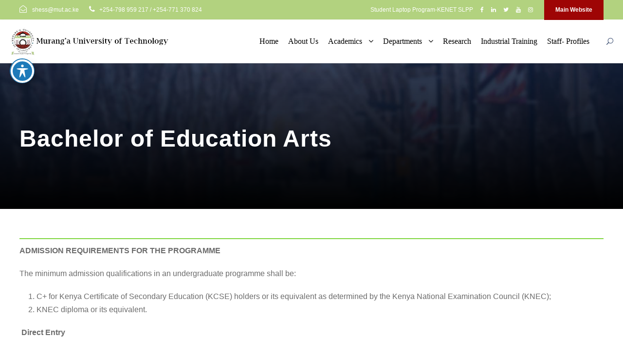

--- FILE ---
content_type: text/html; charset=UTF-8
request_url: https://sehss.mut.ac.ke/bachelor-of-education-arts/
body_size: 11957
content:
<!DOCTYPE html>
<html lang="en-US" class="no-js">
<head>
	<meta charset="UTF-8">
	<meta name="viewport" content="width=device-width, initial-scale=1">
	<link rel="profile" href="http://gmpg.org/xfn/11">
	<link rel="pingback" href="https://sehss.mut.ac.ke/xmlrpc.php">
	<title>Bachelor of Education Arts &#8211; School of Education, Humanities and Social Sciences</title>
<meta name='robots' content='max-image-preview:large' />
<link rel='dns-prefetch' href='//fonts.googleapis.com' />
<link rel="alternate" type="application/rss+xml" title="School of Education, Humanities and Social Sciences &raquo; Feed" href="https://sehss.mut.ac.ke/feed/" />
<link rel="alternate" type="application/rss+xml" title="School of Education, Humanities and Social Sciences &raquo; Comments Feed" href="https://sehss.mut.ac.ke/comments/feed/" />
<link rel="alternate" type="text/calendar" title="School of Education, Humanities and Social Sciences &raquo; iCal Feed" href="https://sehss.mut.ac.ke/events/?ical=1" />
<script type="text/javascript">
/* <![CDATA[ */
window._wpemojiSettings = {"baseUrl":"https:\/\/s.w.org\/images\/core\/emoji\/15.0.3\/72x72\/","ext":".png","svgUrl":"https:\/\/s.w.org\/images\/core\/emoji\/15.0.3\/svg\/","svgExt":".svg","source":{"concatemoji":"https:\/\/sehss.mut.ac.ke\/wp-includes\/js\/wp-emoji-release.min.js?ver=6.5.7"}};
/*! This file is auto-generated */
!function(i,n){var o,s,e;function c(e){try{var t={supportTests:e,timestamp:(new Date).valueOf()};sessionStorage.setItem(o,JSON.stringify(t))}catch(e){}}function p(e,t,n){e.clearRect(0,0,e.canvas.width,e.canvas.height),e.fillText(t,0,0);var t=new Uint32Array(e.getImageData(0,0,e.canvas.width,e.canvas.height).data),r=(e.clearRect(0,0,e.canvas.width,e.canvas.height),e.fillText(n,0,0),new Uint32Array(e.getImageData(0,0,e.canvas.width,e.canvas.height).data));return t.every(function(e,t){return e===r[t]})}function u(e,t,n){switch(t){case"flag":return n(e,"\ud83c\udff3\ufe0f\u200d\u26a7\ufe0f","\ud83c\udff3\ufe0f\u200b\u26a7\ufe0f")?!1:!n(e,"\ud83c\uddfa\ud83c\uddf3","\ud83c\uddfa\u200b\ud83c\uddf3")&&!n(e,"\ud83c\udff4\udb40\udc67\udb40\udc62\udb40\udc65\udb40\udc6e\udb40\udc67\udb40\udc7f","\ud83c\udff4\u200b\udb40\udc67\u200b\udb40\udc62\u200b\udb40\udc65\u200b\udb40\udc6e\u200b\udb40\udc67\u200b\udb40\udc7f");case"emoji":return!n(e,"\ud83d\udc26\u200d\u2b1b","\ud83d\udc26\u200b\u2b1b")}return!1}function f(e,t,n){var r="undefined"!=typeof WorkerGlobalScope&&self instanceof WorkerGlobalScope?new OffscreenCanvas(300,150):i.createElement("canvas"),a=r.getContext("2d",{willReadFrequently:!0}),o=(a.textBaseline="top",a.font="600 32px Arial",{});return e.forEach(function(e){o[e]=t(a,e,n)}),o}function t(e){var t=i.createElement("script");t.src=e,t.defer=!0,i.head.appendChild(t)}"undefined"!=typeof Promise&&(o="wpEmojiSettingsSupports",s=["flag","emoji"],n.supports={everything:!0,everythingExceptFlag:!0},e=new Promise(function(e){i.addEventListener("DOMContentLoaded",e,{once:!0})}),new Promise(function(t){var n=function(){try{var e=JSON.parse(sessionStorage.getItem(o));if("object"==typeof e&&"number"==typeof e.timestamp&&(new Date).valueOf()<e.timestamp+604800&&"object"==typeof e.supportTests)return e.supportTests}catch(e){}return null}();if(!n){if("undefined"!=typeof Worker&&"undefined"!=typeof OffscreenCanvas&&"undefined"!=typeof URL&&URL.createObjectURL&&"undefined"!=typeof Blob)try{var e="postMessage("+f.toString()+"("+[JSON.stringify(s),u.toString(),p.toString()].join(",")+"));",r=new Blob([e],{type:"text/javascript"}),a=new Worker(URL.createObjectURL(r),{name:"wpTestEmojiSupports"});return void(a.onmessage=function(e){c(n=e.data),a.terminate(),t(n)})}catch(e){}c(n=f(s,u,p))}t(n)}).then(function(e){for(var t in e)n.supports[t]=e[t],n.supports.everything=n.supports.everything&&n.supports[t],"flag"!==t&&(n.supports.everythingExceptFlag=n.supports.everythingExceptFlag&&n.supports[t]);n.supports.everythingExceptFlag=n.supports.everythingExceptFlag&&!n.supports.flag,n.DOMReady=!1,n.readyCallback=function(){n.DOMReady=!0}}).then(function(){return e}).then(function(){var e;n.supports.everything||(n.readyCallback(),(e=n.source||{}).concatemoji?t(e.concatemoji):e.wpemoji&&e.twemoji&&(t(e.twemoji),t(e.wpemoji)))}))}((window,document),window._wpemojiSettings);
/* ]]> */
</script>
<style id='wp-emoji-styles-inline-css' type='text/css'>

	img.wp-smiley, img.emoji {
		display: inline !important;
		border: none !important;
		box-shadow: none !important;
		height: 1em !important;
		width: 1em !important;
		margin: 0 0.07em !important;
		vertical-align: -0.1em !important;
		background: none !important;
		padding: 0 !important;
	}
</style>
<link rel='stylesheet' id='wp-block-library-css' href='https://sehss.mut.ac.ke/wp-includes/css/dist/block-library/style.min.css?ver=6.5.7' type='text/css' media='all' />
<style id='classic-theme-styles-inline-css' type='text/css'>
/*! This file is auto-generated */
.wp-block-button__link{color:#fff;background-color:#32373c;border-radius:9999px;box-shadow:none;text-decoration:none;padding:calc(.667em + 2px) calc(1.333em + 2px);font-size:1.125em}.wp-block-file__button{background:#32373c;color:#fff;text-decoration:none}
</style>
<style id='global-styles-inline-css' type='text/css'>
body{--wp--preset--color--black: #000000;--wp--preset--color--cyan-bluish-gray: #abb8c3;--wp--preset--color--white: #ffffff;--wp--preset--color--pale-pink: #f78da7;--wp--preset--color--vivid-red: #cf2e2e;--wp--preset--color--luminous-vivid-orange: #ff6900;--wp--preset--color--luminous-vivid-amber: #fcb900;--wp--preset--color--light-green-cyan: #7bdcb5;--wp--preset--color--vivid-green-cyan: #00d084;--wp--preset--color--pale-cyan-blue: #8ed1fc;--wp--preset--color--vivid-cyan-blue: #0693e3;--wp--preset--color--vivid-purple: #9b51e0;--wp--preset--gradient--vivid-cyan-blue-to-vivid-purple: linear-gradient(135deg,rgba(6,147,227,1) 0%,rgb(155,81,224) 100%);--wp--preset--gradient--light-green-cyan-to-vivid-green-cyan: linear-gradient(135deg,rgb(122,220,180) 0%,rgb(0,208,130) 100%);--wp--preset--gradient--luminous-vivid-amber-to-luminous-vivid-orange: linear-gradient(135deg,rgba(252,185,0,1) 0%,rgba(255,105,0,1) 100%);--wp--preset--gradient--luminous-vivid-orange-to-vivid-red: linear-gradient(135deg,rgba(255,105,0,1) 0%,rgb(207,46,46) 100%);--wp--preset--gradient--very-light-gray-to-cyan-bluish-gray: linear-gradient(135deg,rgb(238,238,238) 0%,rgb(169,184,195) 100%);--wp--preset--gradient--cool-to-warm-spectrum: linear-gradient(135deg,rgb(74,234,220) 0%,rgb(151,120,209) 20%,rgb(207,42,186) 40%,rgb(238,44,130) 60%,rgb(251,105,98) 80%,rgb(254,248,76) 100%);--wp--preset--gradient--blush-light-purple: linear-gradient(135deg,rgb(255,206,236) 0%,rgb(152,150,240) 100%);--wp--preset--gradient--blush-bordeaux: linear-gradient(135deg,rgb(254,205,165) 0%,rgb(254,45,45) 50%,rgb(107,0,62) 100%);--wp--preset--gradient--luminous-dusk: linear-gradient(135deg,rgb(255,203,112) 0%,rgb(199,81,192) 50%,rgb(65,88,208) 100%);--wp--preset--gradient--pale-ocean: linear-gradient(135deg,rgb(255,245,203) 0%,rgb(182,227,212) 50%,rgb(51,167,181) 100%);--wp--preset--gradient--electric-grass: linear-gradient(135deg,rgb(202,248,128) 0%,rgb(113,206,126) 100%);--wp--preset--gradient--midnight: linear-gradient(135deg,rgb(2,3,129) 0%,rgb(40,116,252) 100%);--wp--preset--font-size--small: 13px;--wp--preset--font-size--medium: 20px;--wp--preset--font-size--large: 36px;--wp--preset--font-size--x-large: 42px;--wp--preset--spacing--20: 0.44rem;--wp--preset--spacing--30: 0.67rem;--wp--preset--spacing--40: 1rem;--wp--preset--spacing--50: 1.5rem;--wp--preset--spacing--60: 2.25rem;--wp--preset--spacing--70: 3.38rem;--wp--preset--spacing--80: 5.06rem;--wp--preset--shadow--natural: 6px 6px 9px rgba(0, 0, 0, 0.2);--wp--preset--shadow--deep: 12px 12px 50px rgba(0, 0, 0, 0.4);--wp--preset--shadow--sharp: 6px 6px 0px rgba(0, 0, 0, 0.2);--wp--preset--shadow--outlined: 6px 6px 0px -3px rgba(255, 255, 255, 1), 6px 6px rgba(0, 0, 0, 1);--wp--preset--shadow--crisp: 6px 6px 0px rgba(0, 0, 0, 1);}:where(.is-layout-flex){gap: 0.5em;}:where(.is-layout-grid){gap: 0.5em;}body .is-layout-flex{display: flex;}body .is-layout-flex{flex-wrap: wrap;align-items: center;}body .is-layout-flex > *{margin: 0;}body .is-layout-grid{display: grid;}body .is-layout-grid > *{margin: 0;}:where(.wp-block-columns.is-layout-flex){gap: 2em;}:where(.wp-block-columns.is-layout-grid){gap: 2em;}:where(.wp-block-post-template.is-layout-flex){gap: 1.25em;}:where(.wp-block-post-template.is-layout-grid){gap: 1.25em;}.has-black-color{color: var(--wp--preset--color--black) !important;}.has-cyan-bluish-gray-color{color: var(--wp--preset--color--cyan-bluish-gray) !important;}.has-white-color{color: var(--wp--preset--color--white) !important;}.has-pale-pink-color{color: var(--wp--preset--color--pale-pink) !important;}.has-vivid-red-color{color: var(--wp--preset--color--vivid-red) !important;}.has-luminous-vivid-orange-color{color: var(--wp--preset--color--luminous-vivid-orange) !important;}.has-luminous-vivid-amber-color{color: var(--wp--preset--color--luminous-vivid-amber) !important;}.has-light-green-cyan-color{color: var(--wp--preset--color--light-green-cyan) !important;}.has-vivid-green-cyan-color{color: var(--wp--preset--color--vivid-green-cyan) !important;}.has-pale-cyan-blue-color{color: var(--wp--preset--color--pale-cyan-blue) !important;}.has-vivid-cyan-blue-color{color: var(--wp--preset--color--vivid-cyan-blue) !important;}.has-vivid-purple-color{color: var(--wp--preset--color--vivid-purple) !important;}.has-black-background-color{background-color: var(--wp--preset--color--black) !important;}.has-cyan-bluish-gray-background-color{background-color: var(--wp--preset--color--cyan-bluish-gray) !important;}.has-white-background-color{background-color: var(--wp--preset--color--white) !important;}.has-pale-pink-background-color{background-color: var(--wp--preset--color--pale-pink) !important;}.has-vivid-red-background-color{background-color: var(--wp--preset--color--vivid-red) !important;}.has-luminous-vivid-orange-background-color{background-color: var(--wp--preset--color--luminous-vivid-orange) !important;}.has-luminous-vivid-amber-background-color{background-color: var(--wp--preset--color--luminous-vivid-amber) !important;}.has-light-green-cyan-background-color{background-color: var(--wp--preset--color--light-green-cyan) !important;}.has-vivid-green-cyan-background-color{background-color: var(--wp--preset--color--vivid-green-cyan) !important;}.has-pale-cyan-blue-background-color{background-color: var(--wp--preset--color--pale-cyan-blue) !important;}.has-vivid-cyan-blue-background-color{background-color: var(--wp--preset--color--vivid-cyan-blue) !important;}.has-vivid-purple-background-color{background-color: var(--wp--preset--color--vivid-purple) !important;}.has-black-border-color{border-color: var(--wp--preset--color--black) !important;}.has-cyan-bluish-gray-border-color{border-color: var(--wp--preset--color--cyan-bluish-gray) !important;}.has-white-border-color{border-color: var(--wp--preset--color--white) !important;}.has-pale-pink-border-color{border-color: var(--wp--preset--color--pale-pink) !important;}.has-vivid-red-border-color{border-color: var(--wp--preset--color--vivid-red) !important;}.has-luminous-vivid-orange-border-color{border-color: var(--wp--preset--color--luminous-vivid-orange) !important;}.has-luminous-vivid-amber-border-color{border-color: var(--wp--preset--color--luminous-vivid-amber) !important;}.has-light-green-cyan-border-color{border-color: var(--wp--preset--color--light-green-cyan) !important;}.has-vivid-green-cyan-border-color{border-color: var(--wp--preset--color--vivid-green-cyan) !important;}.has-pale-cyan-blue-border-color{border-color: var(--wp--preset--color--pale-cyan-blue) !important;}.has-vivid-cyan-blue-border-color{border-color: var(--wp--preset--color--vivid-cyan-blue) !important;}.has-vivid-purple-border-color{border-color: var(--wp--preset--color--vivid-purple) !important;}.has-vivid-cyan-blue-to-vivid-purple-gradient-background{background: var(--wp--preset--gradient--vivid-cyan-blue-to-vivid-purple) !important;}.has-light-green-cyan-to-vivid-green-cyan-gradient-background{background: var(--wp--preset--gradient--light-green-cyan-to-vivid-green-cyan) !important;}.has-luminous-vivid-amber-to-luminous-vivid-orange-gradient-background{background: var(--wp--preset--gradient--luminous-vivid-amber-to-luminous-vivid-orange) !important;}.has-luminous-vivid-orange-to-vivid-red-gradient-background{background: var(--wp--preset--gradient--luminous-vivid-orange-to-vivid-red) !important;}.has-very-light-gray-to-cyan-bluish-gray-gradient-background{background: var(--wp--preset--gradient--very-light-gray-to-cyan-bluish-gray) !important;}.has-cool-to-warm-spectrum-gradient-background{background: var(--wp--preset--gradient--cool-to-warm-spectrum) !important;}.has-blush-light-purple-gradient-background{background: var(--wp--preset--gradient--blush-light-purple) !important;}.has-blush-bordeaux-gradient-background{background: var(--wp--preset--gradient--blush-bordeaux) !important;}.has-luminous-dusk-gradient-background{background: var(--wp--preset--gradient--luminous-dusk) !important;}.has-pale-ocean-gradient-background{background: var(--wp--preset--gradient--pale-ocean) !important;}.has-electric-grass-gradient-background{background: var(--wp--preset--gradient--electric-grass) !important;}.has-midnight-gradient-background{background: var(--wp--preset--gradient--midnight) !important;}.has-small-font-size{font-size: var(--wp--preset--font-size--small) !important;}.has-medium-font-size{font-size: var(--wp--preset--font-size--medium) !important;}.has-large-font-size{font-size: var(--wp--preset--font-size--large) !important;}.has-x-large-font-size{font-size: var(--wp--preset--font-size--x-large) !important;}
.wp-block-navigation a:where(:not(.wp-element-button)){color: inherit;}
:where(.wp-block-post-template.is-layout-flex){gap: 1.25em;}:where(.wp-block-post-template.is-layout-grid){gap: 1.25em;}
:where(.wp-block-columns.is-layout-flex){gap: 2em;}:where(.wp-block-columns.is-layout-grid){gap: 2em;}
.wp-block-pullquote{font-size: 1.5em;line-height: 1.6;}
</style>
<link rel='stylesheet' id='acwp-main-css-css' href='https://sehss.mut.ac.ke/wp-content/plugins/accessible-poetry/assets/css/main.css?ver=6.5.7' type='text/css' media='all' />
<link rel='stylesheet' id='acwp-mdi-css' href='https://fonts.googleapis.com/icon?family=Material+Icons&#038;ver=6.5.7' type='text/css' media='all' />
<link rel='stylesheet' id='contact-form-7-css' href='https://sehss.mut.ac.ke/wp-content/plugins/contact-form-7/includes/css/styles.css?ver=5.9.6' type='text/css' media='all' />
<link rel='stylesheet' id='gdlr-core-google-font-css' href='https://fonts.googleapis.com/css?family=Poppins%3A100%2C100italic%2C200%2C200italic%2C300%2C300italic%2Cregular%2Citalic%2C500%2C500italic%2C600%2C600italic%2C700%2C700italic%2C800%2C800italic%2C900%2C900italic%7CABeeZee%3Aregular%2Citalic&#038;subset=latin%2Clatin-ext%2Cdevanagari&#038;ver=6.5.7' type='text/css' media='all' />
<link rel='stylesheet' id='gdlr-core-plugin-css' href='https://sehss.mut.ac.ke/wp-content/plugins/goodlayers-core/plugins/combine/style.css?ver=6.5.7' type='text/css' media='all' />
<link rel='stylesheet' id='gdlr-core-page-builder-css' href='https://sehss.mut.ac.ke/wp-content/plugins/goodlayers-core/include/css/page-builder.css?ver=6.5.7' type='text/css' media='all' />
<link rel='stylesheet' id='rs-plugin-settings-css' href='https://sehss.mut.ac.ke/wp-content/plugins/revslider/public/assets/css/settings.css?ver=5.4.8.3' type='text/css' media='all' />
<style id='rs-plugin-settings-inline-css' type='text/css'>
#rs-demo-id {}
</style>
<link rel='stylesheet' id='newsletter-css' href='https://sehss.mut.ac.ke/wp-content/plugins/newsletter/style.css?ver=8.8.7' type='text/css' media='all' />
<link rel='stylesheet' id='kingster-style-core-css' href='https://sehss.mut.ac.ke/wp-content/themes/kingster/css/style-core.css?ver=6.5.7' type='text/css' media='all' />
<link rel='stylesheet' id='kingster-custom-style-css' href='https://sehss.mut.ac.ke/wp-content/uploads/kingster-style-custom.css?1768383199&#038;ver=6.5.7' type='text/css' media='all' />
<link rel='stylesheet' id='dashicons-css' href='https://sehss.mut.ac.ke/wp-includes/css/dashicons.min.css?ver=6.5.7' type='text/css' media='all' />
<link rel='stylesheet' id='kingster-learnpress-css' href='https://sehss.mut.ac.ke/wp-content/themes/kingster/learnpress/kingster-learnpress.css?ver=6.5.7' type='text/css' media='all' />
<link rel='stylesheet' id='kingster-learnpress-pb-css' href='https://sehss.mut.ac.ke/wp-content/themes/kingster/learnpress/kingster-learnpress-pb.css?ver=6.5.7' type='text/css' media='all' />
<script type="text/javascript" src="https://sehss.mut.ac.ke/wp-includes/js/jquery/jquery.min.js?ver=3.7.1" id="jquery-core-js"></script>
<script type="text/javascript" src="https://sehss.mut.ac.ke/wp-includes/js/jquery/jquery-migrate.min.js?ver=3.4.1" id="jquery-migrate-js"></script>
<script type="text/javascript" src="https://sehss.mut.ac.ke/wp-content/plugins/revslider/public/assets/js/jquery.themepunch.tools.min.js?ver=5.4.8.3" id="tp-tools-js"></script>
<script type="text/javascript" src="https://sehss.mut.ac.ke/wp-content/plugins/revslider/public/assets/js/jquery.themepunch.revolution.min.js?ver=5.4.8.3" id="revmin-js"></script>
<!--[if lt IE 9]>
<script type="text/javascript" src="https://sehss.mut.ac.ke/wp-content/themes/kingster/js/html5.js?ver=6.5.7" id="kingster-html5js-js"></script>
<![endif]-->
<script type="text/javascript" id="wpstg-global-js-extra">
/* <![CDATA[ */
var wpstg = {"nonce":"71b01c82f9"};
/* ]]> */
</script>
<script type="text/javascript" src="https://sehss.mut.ac.ke/wp-content/plugins/wp-staging-pro/assets/js/dist/wpstg-blank-loader.js?ver=6.5.7" id="wpstg-global-js"></script>
<script type="text/javascript" src="https://sehss.mut.ac.ke/wp-content/themes/kingster/learnpress/kingster-learnpress.js?ver=6.5.7" id="kingster-learnpress-js"></script>
<link rel="https://api.w.org/" href="https://sehss.mut.ac.ke/wp-json/" /><link rel="alternate" type="application/json" href="https://sehss.mut.ac.ke/wp-json/wp/v2/pages/9569" /><link rel="EditURI" type="application/rsd+xml" title="RSD" href="https://sehss.mut.ac.ke/xmlrpc.php?rsd" />
<meta name="generator" content="WordPress 6.5.7" />
<link rel="canonical" href="https://sehss.mut.ac.ke/bachelor-of-education-arts/" />
<link rel='shortlink' href='https://sehss.mut.ac.ke/?p=9569' />
<link rel="alternate" type="application/json+oembed" href="https://sehss.mut.ac.ke/wp-json/oembed/1.0/embed?url=https%3A%2F%2Fsehss.mut.ac.ke%2Fbachelor-of-education-arts%2F" />
<link rel="alternate" type="text/xml+oembed" href="https://sehss.mut.ac.ke/wp-json/oembed/1.0/embed?url=https%3A%2F%2Fsehss.mut.ac.ke%2Fbachelor-of-education-arts%2F&#038;format=xml" />
<meta name="tec-api-version" content="v1"><meta name="tec-api-origin" content="https://sehss.mut.ac.ke"><link rel="alternate" href="https://sehss.mut.ac.ke/wp-json/tribe/events/v1/" /><style type="text/css">.recentcomments a{display:inline !important;padding:0 !important;margin:0 !important;}</style><meta name="generator" content="Powered by Slider Revolution 5.4.8.3 - responsive, Mobile-Friendly Slider Plugin for WordPress with comfortable drag and drop interface." />
<link rel="icon" href="https://sehss.mut.ac.ke/wp-content/uploads/2023/06/cropped-MUT-ICON-32x32.png" sizes="32x32" />
<link rel="icon" href="https://sehss.mut.ac.ke/wp-content/uploads/2023/06/cropped-MUT-ICON-192x192.png" sizes="192x192" />
<link rel="apple-touch-icon" href="https://sehss.mut.ac.ke/wp-content/uploads/2023/06/cropped-MUT-ICON-180x180.png" />
<meta name="msapplication-TileImage" content="https://sehss.mut.ac.ke/wp-content/uploads/2023/06/cropped-MUT-ICON-270x270.png" />
<script type="text/javascript">function setREVStartSize(e){									
						try{ e.c=jQuery(e.c);var i=jQuery(window).width(),t=9999,r=0,n=0,l=0,f=0,s=0,h=0;
							if(e.responsiveLevels&&(jQuery.each(e.responsiveLevels,function(e,f){f>i&&(t=r=f,l=e),i>f&&f>r&&(r=f,n=e)}),t>r&&(l=n)),f=e.gridheight[l]||e.gridheight[0]||e.gridheight,s=e.gridwidth[l]||e.gridwidth[0]||e.gridwidth,h=i/s,h=h>1?1:h,f=Math.round(h*f),"fullscreen"==e.sliderLayout){var u=(e.c.width(),jQuery(window).height());if(void 0!=e.fullScreenOffsetContainer){var c=e.fullScreenOffsetContainer.split(",");if (c) jQuery.each(c,function(e,i){u=jQuery(i).length>0?u-jQuery(i).outerHeight(!0):u}),e.fullScreenOffset.split("%").length>1&&void 0!=e.fullScreenOffset&&e.fullScreenOffset.length>0?u-=jQuery(window).height()*parseInt(e.fullScreenOffset,0)/100:void 0!=e.fullScreenOffset&&e.fullScreenOffset.length>0&&(u-=parseInt(e.fullScreenOffset,0))}f=u}else void 0!=e.minHeight&&f<e.minHeight&&(f=e.minHeight);e.c.closest(".rev_slider_wrapper").css({height:f})					
						}catch(d){console.log("Failure at Presize of Slider:"+d)}						
					};</script>
</head>

<body class="page-template-default page page-id-9569 acwp-readable-arial gdlr-core-body tribe-no-js page-template-kingster kingster-body kingster-body-front kingster-full  kingster-with-sticky-navigation  kingster-blockquote-style-1 gdlr-core-link-to-lightbox">
<div class="kingster-mobile-header-wrap" ><div class="kingster-mobile-header kingster-header-background kingster-style-slide kingster-sticky-mobile-navigation " id="kingster-mobile-header" ><div class="kingster-mobile-header-container kingster-container clearfix" ><div class="kingster-logo  kingster-item-pdlr"><div class="kingster-logo-inner"><a class="" href="https://sehss.mut.ac.ke/" ><img src="https://sehss.mut.ac.ke/wp-content/uploads/2024/05/main-logo.png" alt="" width="500" height="88" title="main-logo" /></a></div></div><div class="kingster-mobile-menu-right" ><div class="kingster-main-menu-search" id="kingster-mobile-top-search" ><i class="fa fa-search" ></i></div><div class="kingster-top-search-wrap" >
	<div class="kingster-top-search-close" ></div>

	<div class="kingster-top-search-row" >
		<div class="kingster-top-search-cell" >
			<form role="search" method="get" class="search-form" action="https://sehss.mut.ac.ke/">
	<input type="text" class="search-field kingster-title-font" placeholder="Search..." value="" name="s">
	<div class="kingster-top-search-submit"><i class="fa fa-search" ></i></div>
	<input type="submit" class="search-submit" value="Search">
	<div class="kingster-top-search-close"><i class="icon_close" ></i></div>
	<input type="hidden" name="ref" value="course"/><input type="hidden" name="post_type" value="lp_course"/>	
</form>
		</div>
	</div>

</div>
<div class="kingster-mobile-menu" ><a class="kingster-mm-menu-button kingster-mobile-menu-button kingster-mobile-button-hamburger" href="#kingster-mobile-menu" ><span></span></a><div class="kingster-mm-menu-wrap kingster-navigation-font" id="kingster-mobile-menu" data-slide="right" ><ul id="menu-main-navigation" class="m-menu"><li class="menu-item menu-item-type-post_type menu-item-object-page menu-item-home menu-item-8059"><a href="https://sehss.mut.ac.ke/">Home</a></li>
<li class="menu-item menu-item-type-post_type menu-item-object-page menu-item-8481"><a href="https://sehss.mut.ac.ke/about-us/">About Us</a></li>
<li class="menu-item menu-item-type-post_type menu-item-object-page menu-item-has-children menu-item-8646"><a href="https://sehss.mut.ac.ke/academics/">Academics</a>
<ul class="sub-menu">
	<li class="menu-item menu-item-type-custom menu-item-object-custom menu-item-9642"><a href="https://www.mut.ac.ke/wp-content/uploads/2024/04/MUT-all-Programmes.pdf">Academic Programmes</a></li>
	<li class="menu-item menu-item-type-custom menu-item-object-custom menu-item-9643"><a href="https://www.mut.ac.ke/wp-content/uploads/2024/04/MUT-TVET-programmes.pdf">MUT TVET Programmes</a></li>
	<li class="menu-item menu-item-type-post_type menu-item-object-page menu-item-9713"><a href="https://sehss.mut.ac.ke/school-teaching-subject-combinations/">School Teaching subject combinations</a></li>
</ul>
</li>
<li class="menu-item menu-item-type-post_type menu-item-object-page menu-item-has-children menu-item-9644"><a href="https://sehss.mut.ac.ke/departments/">Departments</a>
<ul class="sub-menu">
	<li class="menu-item menu-item-type-post_type menu-item-object-page menu-item-9647"><a href="https://sehss.mut.ac.ke/department-of-education-and-technology/">DEPARTMENT OF EDUCATION AND TECHNOLOGY</a></li>
</ul>
</li>
<li class="menu-item menu-item-type-post_type menu-item-object-page menu-item-8836"><a href="https://sehss.mut.ac.ke/research/">Research</a></li>
<li class="menu-item menu-item-type-post_type menu-item-object-page menu-item-8716"><a href="https://sehss.mut.ac.ke/industrial-training-career/">Industrial Training</a></li>
<li class="menu-item menu-item-type-custom menu-item-object-custom menu-item-9689"><a href="https://profiles.mut.ac.ke/school-of-education/">Staff- Profiles</a></li>
</ul></div></div></div></div></div></div><div class="kingster-body-outer-wrapper ">
		<div class="kingster-body-wrapper clearfix  kingster-with-frame">
	<div class="kingster-top-bar" ><div class="kingster-top-bar-background" ></div><div class="kingster-top-bar-container kingster-container " ><div class="kingster-top-bar-container-inner clearfix" ><div class="kingster-top-bar-left kingster-item-pdlr"><i class="fa fa-envelope-open-o" style="font-size: 15px ;color: #ffffff ;margin-right: 8px ;"  ></i> shess@mut.ac.ke <i class="fa fa-phone" style="font-size: 15px ;color: #ffffff ;margin-left: 18px ;margin-right: 6px ;"  ></i> +254-798 959 217 / +254-771 370 824</div><div class="kingster-top-bar-right kingster-item-pdlr"><ul id="kingster-top-bar-menu" class="sf-menu kingster-top-bar-menu kingster-top-bar-right-menu"><li  class="menu-item menu-item-type-custom menu-item-object-custom menu-item-9651 kingster-normal-menu"><a href="https://slpp.kenet.or.ke/">Student Laptop Program-KENET SLPP</a></li>
</ul><div class="kingster-top-bar-right-social" ><a href="https://www.facebook.com/murangaofficialfb" target="_blank" class="kingster-top-bar-social-icon" title="facebook" ><i class="fa fa-facebook" ></i></a><a href="https://www.linkedin.com/in/murang-a-university-of-technology-00ba54239/" target="_blank" class="kingster-top-bar-social-icon" title="linkedin" ><i class="fa fa-linkedin" ></i></a><a href="https://twitter.com/MurangaUni" target="_blank" class="kingster-top-bar-social-icon" title="twitter" ><i class="fa fa-twitter" ></i></a><a href="https://www.youtube.com/@MurangaUni1" target="_blank" class="kingster-top-bar-social-icon" title="youtube" ><i class="fa fa-youtube" ></i></a><a href="https://www.instagram.com/murangauni_official/" target="_blank" class="kingster-top-bar-social-icon" title="instagram" ><i class="fa fa-instagram" ></i></a></div><a class="kingster-top-bar-right-button" href="https://mut.ac.ke/" target="_blank"  >Main Website</a></div></div></div></div>	
<header class="kingster-header-wrap kingster-header-style-plain  kingster-style-menu-right kingster-sticky-navigation kingster-style-fixed clearfix" data-navigation-offset="75px"  >
	<div class="kingster-header-background" ></div>
	<div class="kingster-header-container  kingster-header-full">
			
		<div class="kingster-header-container-inner clearfix">
			<div class="kingster-logo  kingster-item-pdlr"><div class="kingster-logo-inner"><a class="" href="https://sehss.mut.ac.ke/" ><img src="https://sehss.mut.ac.ke/wp-content/uploads/2024/05/main-logo.png" alt="" width="500" height="88" title="main-logo" /></a></div></div>			<div class="kingster-navigation kingster-item-pdlr clearfix kingster-navigation-submenu-indicator " >
			<div class="kingster-main-menu" id="kingster-main-menu" ><ul id="menu-main-navigation-1" class="sf-menu"><li  class="menu-item menu-item-type-post_type menu-item-object-page menu-item-home menu-item-8059 kingster-normal-menu"><a href="https://sehss.mut.ac.ke/">Home</a></li>
<li  class="menu-item menu-item-type-post_type menu-item-object-page menu-item-8481 kingster-normal-menu"><a href="https://sehss.mut.ac.ke/about-us/">About Us</a></li>
<li  class="menu-item menu-item-type-post_type menu-item-object-page menu-item-has-children menu-item-8646 kingster-normal-menu"><a href="https://sehss.mut.ac.ke/academics/" class="sf-with-ul-pre">Academics</a>
<ul class="sub-menu">
	<li  class="menu-item menu-item-type-custom menu-item-object-custom menu-item-9642" data-size="60"><a href="https://www.mut.ac.ke/wp-content/uploads/2024/04/MUT-all-Programmes.pdf">Academic Programmes</a></li>
	<li  class="menu-item menu-item-type-custom menu-item-object-custom menu-item-9643" data-size="60"><a href="https://www.mut.ac.ke/wp-content/uploads/2024/04/MUT-TVET-programmes.pdf">MUT TVET Programmes</a></li>
	<li  class="menu-item menu-item-type-post_type menu-item-object-page menu-item-9713" data-size="60"><a href="https://sehss.mut.ac.ke/school-teaching-subject-combinations/">School Teaching subject combinations</a></li>
</ul>
</li>
<li  class="menu-item menu-item-type-post_type menu-item-object-page menu-item-has-children menu-item-9644 kingster-normal-menu"><a href="https://sehss.mut.ac.ke/departments/" class="sf-with-ul-pre">Departments</a>
<ul class="sub-menu">
	<li  class="menu-item menu-item-type-post_type menu-item-object-page menu-item-9647" data-size="60"><a href="https://sehss.mut.ac.ke/department-of-education-and-technology/">DEPARTMENT OF EDUCATION AND TECHNOLOGY</a></li>
</ul>
</li>
<li  class="menu-item menu-item-type-post_type menu-item-object-page menu-item-8836 kingster-normal-menu"><a href="https://sehss.mut.ac.ke/research/">Research</a></li>
<li  class="menu-item menu-item-type-post_type menu-item-object-page menu-item-8716 kingster-normal-menu"><a href="https://sehss.mut.ac.ke/industrial-training-career/">Industrial Training</a></li>
<li  class="menu-item menu-item-type-custom menu-item-object-custom menu-item-9689 kingster-normal-menu"><a href="https://profiles.mut.ac.ke/school-of-education/">Staff- Profiles</a></li>
</ul><div class="kingster-navigation-slide-bar" id="kingster-navigation-slide-bar" ></div></div><div class="kingster-main-menu-right-wrap clearfix " ><div class="kingster-main-menu-search" id="kingster-top-search" ><i class="icon_search" ></i></div><div class="kingster-top-search-wrap" >
	<div class="kingster-top-search-close" ></div>

	<div class="kingster-top-search-row" >
		<div class="kingster-top-search-cell" >
			<form role="search" method="get" class="search-form" action="https://sehss.mut.ac.ke/">
	<input type="text" class="search-field kingster-title-font" placeholder="Search..." value="" name="s">
	<div class="kingster-top-search-submit"><i class="fa fa-search" ></i></div>
	<input type="submit" class="search-submit" value="Search">
	<div class="kingster-top-search-close"><i class="icon_close" ></i></div>
	<input type="hidden" name="ref" value="course"/><input type="hidden" name="post_type" value="lp_course"/>	
</form>
		</div>
	</div>

</div>
</div>			</div><!-- kingster-navigation -->

		</div><!-- kingster-header-inner -->
	</div><!-- kingster-header-container -->
</header><!-- header --><div class="kingster-page-title-wrap  kingster-style-medium kingster-left-align" ><div class="kingster-header-transparent-substitute" ></div><div class="kingster-page-title-overlay"  ></div><div class="kingster-page-title-bottom-gradient" ></div><div class="kingster-page-title-container kingster-container" ><div class="kingster-page-title-content kingster-item-pdlr"  ><h1 class="kingster-page-title"  >Bachelor of Education Arts</h1></div></div></div>	<div class="kingster-page-wrapper" id="kingster-page-wrapper" ><div class="gdlr-core-page-builder-body"><div class="gdlr-core-pbf-wrapper " ><div class="gdlr-core-pbf-wrapper-content gdlr-core-js "   ><div class="gdlr-core-pbf-wrapper-container clearfix gdlr-core-container" ><div class="gdlr-core-pbf-column gdlr-core-column-60 gdlr-core-column-first" ><div class="gdlr-core-pbf-column-content-margin gdlr-core-js "   ><div class="gdlr-core-pbf-column-content clearfix gdlr-core-js "   ><div class="gdlr-core-pbf-element" ><div class="gdlr-core-divider-item gdlr-core-divider-item-normal gdlr-core-item-pdlr gdlr-core-center-align" style="margin-bottom: 10px ;"  ><div class="gdlr-core-divider-line gdlr-core-skin-divider" style="border-color: #81d742 ;border-width: 2px;" ></div></div></div><div class="gdlr-core-pbf-element" ><div class="gdlr-core-text-box-item gdlr-core-item-pdlr gdlr-core-item-pdb gdlr-core-left-align" style="padding-bottom: 10px ;"  ><div class="gdlr-core-text-box-item-content" style="text-transform: none ;"  ><p><strong>ADMISSION REQUIREMENTS FOR THE PROGRAMME</strong></p>
<p>The minimum admission qualifications in an undergraduate programme shall be:</p>
<ol>
<li>C+ for Kenya Certificate of Secondary Education (KCSE) holders or its equivalent as determined by the Kenya National Examination Council (KNEC);</li>
<li>KNEC diploma or its equivalent.</li>
</ol>
<p> <strong>Direct Entry</strong></p>
<p>Passed with a minimum of grade C+ in the two (2) teaching subjects in the Kenya Certificate of Secondary Education (KCSE) or its equivalent in the following subjects – English, Literature, History, Geography, CRE, Kiswahili, Business Studies, Mathematics, and French.</p>
<p><strong>DURATION OF STUDY</strong></p>
<p>Four (4) academic years.</p>
<p><strong>EXPECTED LEARNING OUTCOMES</strong></p>
<p>By the end of the four-year program, the learner should be able to:</p>
<ol>
<li>Demonstrate knowledge and skills that will enable them be competent educators in the area of pedagogy;</li>
<li>Be knowledgeable in broad areas of Education (Arts);</li>
<li>Relate theories of growth and development with knowledge and skills for teaching students from varied social economic backgrounds; and</li>
<li>Demonstrate a solid foundation that can enable them pursue further studies in Education.</li>
</ol>
<p><strong>MODE OF DELIVERY OF THE PROPOSED PROGRAMME</strong></p>
<p class="Default" style="text-align: justify;"><span style="color: windowtext;">The mode of delivery shall be the face to face mode of delivery (Full-time/Part-time). </span></p>
<p><strong>CLASSIFICATION OF DEGREES</strong></p>
<p>The degree awarded shall be B.Ed. Arts. The Degree awarded shall be classified in accordance with the mean score of the aggregated marks of the unit obtained for the degree course study.  Accordingly, the B.Ed. Arts shall be classified as follows;</p>
<p><strong>Mean Aggregate Marks                             Class of the Degree</strong></p>
<p>80% ≤ Average Mark ≤ 100%                                   First Class Honours</p>
<p>70% ≤ Average Mark &lt; 80%                                      Second Class Honours (Upper Division)</p>
<p>60% ≤ Average Mark &lt; 70%                                      Second Class Honours (Lower Division)</p>
<p>50% ≤ Average Mark &lt; 60%                                      Pass</p>
<p><strong>GRADUATION REQUIREMENT</strong></p>
<p>For the award of the degree, a student shall have taken and passed at least 42 units and passed teaching practice.</p>
</div></div></div><div class="gdlr-core-pbf-element" ><div class="gdlr-core-divider-item gdlr-core-divider-item-normal gdlr-core-item-pdlr gdlr-core-center-align" style="margin-bottom: 10px ;"  ><div class="gdlr-core-divider-line gdlr-core-skin-divider" style="border-color: #81d742 ;border-width: 2px;" ></div></div></div></div></div></div></div></div></div></div></div><footer class="" ><div class="kingster-footer-wrapper  kingster-with-column-divider" ><div class="kingster-footer-container kingster-container clearfix" ><div class="kingster-footer-column kingster-item-pdlr kingster-column-20" ><div id="gdlr-core-custom-menu-widget-12" class="widget widget_gdlr-core-custom-menu-widget kingster-widget"><h3 class="kingster-widget-title">Resources</h3><span class="clear"></span><div class="menu-resources-container"><ul id="menu-resources" class="gdlr-core-custom-menu-widget gdlr-core-menu-style-plain"><li class="menu-item menu-item-type-custom menu-item-object-custom menu-item-5715"><a href="https://library.mut.ac.ke/">Library Catalog</a></li>
<li class="menu-item menu-item-type-custom menu-item-object-custom menu-item-5716"><a href="https://masomo.mut.ac.ke/">Masomo Portal</a></li>
<li class="menu-item menu-item-type-custom menu-item-object-custom menu-item-5717"><a href="https://accounts.google.com/signin/v2/identifier?continue=https%3A%2F%2Fmail.google.com%2Fmail%2F&#038;service=mail&#038;hd=mut.ac.ke&#038;sacu=1&#038;flowName=GlifWebSignIn&#038;flowEntry=AddSession">Staff Email</a></li>
<li class="menu-item menu-item-type-custom menu-item-object-custom menu-item-5718"><a href="https://accounts.google.com/signin/v2/identifier?continue=https%3A%2F%2Fmail.google.com%2Fmail%2F&#038;service=mail&#038;hd=student.mut.ac.ke&#038;sacu=1&#038;flowName=GlifWebSignIn&#038;flowEntry=AddSession">Student Email</a></li>
<li class="menu-item menu-item-type-custom menu-item-object-custom menu-item-5719"><a href="https://portal.mut.ac.ke/login/sign-in">Student Portal</a></li>
<li class="menu-item menu-item-type-custom menu-item-object-custom menu-item-5720"><a href="http://helpdesk.mut.ac.ke/">ICT Help Desk</a></li>
</ul></div></div></div><div class="kingster-footer-column kingster-item-pdlr kingster-column-20" ><div id="gdlr-core-custom-menu-widget-2" class="widget widget_gdlr-core-custom-menu-widget kingster-widget"><h3 class="kingster-widget-title">Future Students</h3><span class="clear"></span><div class="menu-future-students-container"><ul id="menu-future-students" class="gdlr-core-custom-menu-widget gdlr-core-menu-style-plain"><li class="menu-item menu-item-type-custom menu-item-object-custom menu-item-5721"><a href="https://www.mut.ac.ke/students-request/">Student Request Forms</a></li>
<li class="menu-item menu-item-type-custom menu-item-object-custom menu-item-5722"><a href="https://www.mut.ac.ke/apply-to-mut/">Admission Requirements</a></li>
<li class="menu-item menu-item-type-custom menu-item-object-custom menu-item-5726"><a href="http://repository.mut.ac.ke:8080/xmlui/">MUT Repository</a></li>
<li class="menu-item menu-item-type-custom menu-item-object-custom menu-item-5725"><a href="https://www.mut.ac.ke/hostels-accommodation/">Accommodation Services</a></li>
<li class="menu-item menu-item-type-custom menu-item-object-custom menu-item-6764"><a href="https://www.mut.ac.ke/gender-disability-mainstreaming/">Gender &#038; Disability Mainstreaming</a></li>
<li class="menu-item menu-item-type-custom menu-item-object-custom menu-item-5724"><a href="https://alumni.mut.ac.ke/#">Alumni</a></li>
</ul></div></div></div><div class="kingster-footer-column kingster-item-pdlr kingster-column-20" ><div id="text-37" class="widget widget_text kingster-widget"><h3 class="kingster-widget-title">Contact</h3><span class="clear"></span>			<div class="textwidget"><span class="gdlr-core-space-shortcode" style="margin-top: 5px ;"  ></span>
<div class="contact-address"><span class="jicons-text">Address: School of Education, Humanities and Social Sciences</span><span class="jicons-text">                                                                 </span></div>
<div></div>
<div class="contact-address"><span class="contact-street">P.O.Box: 75-10200</span></div>
<div class="contact-address"><span class="contact-street">Murang&#8217;a, </span><span class="contact-country">Kenya</span></div>
<div class="contact-contactinfo"><span class="jicons-text">Email: </span><a href="mailto:shess@mut.ac.ke"><span class="contact-emailto"><span id="cloak9083">shess@mut.ac.ke</span></span></a><br />
<span class="jicons-text">Phone: +254-798 959 217 / +254-771 370 824</span><br />
<span class="jicons-text">Website: </span><a href="http://sehss.mut.ac.ke/"><span class="contact-webpage">www.shess.mut.ac.ke</span></a></div>
<div class="contact-contactinfo"><span class="gdlr-core-space-shortcode" style="margin-top: -20px ;"  ></span></div>
</div>
		</div></div></div></div><div class="kingster-copyright-wrapper" ><div class="kingster-copyright-container kingster-container clearfix"><div class="kingster-copyright-left kingster-item-pdlr">©Copyright 2026, Murang'a University of Technology. All Right Reserved</div><div class="kingster-copyright-right kingster-item-pdlr"><div class="gdlr-core-social-network-item gdlr-core-item-pdb  gdlr-core-none-align" style="padding-bottom: 0px ;"  ><a href="https://www.facebook.com/murangaofficialfb" target="_blank" class="gdlr-core-social-network-icon" title="facebook"  ><i class="fa fa-facebook" ></i></a><a href="https://www.google.com/search?q=mut&#038;ei=Nu9pY4DbMLHE8gLus5OoCw&#038;ved=0ahUKEwiAzvfy8p37AhUxolwKHe7ZBLUQ4dUDCA8&#038;oq=mut&#038;gs_lcp=Cgxnd3Mtd2l6LXNlcnAQDEoECE0YAUoECEEYAEoECEYYAFAAWABgAGgAcAF4AIABAIgBAJIBAJgBAA&#038;sclient=gws-wiz-serp#mpd=~4965583199184733736/customers/messages?ep%3Dia2" target="_blank" class="gdlr-core-social-network-icon" title="google-plus"  ><i class="fa fa-google-plus" ></i></a><a href="https://www.linkedin.com/in/murang-a-university-of-technology-00ba54239/" target="_blank" class="gdlr-core-social-network-icon" title="linkedin"  ><i class="fa fa-linkedin" ></i></a><a href="#" target="_blank" class="gdlr-core-social-network-icon" title="skype"  ><i class="fa fa-skype" ></i></a><a href="https://twitter.com/MurangaUni" target="_blank" class="gdlr-core-social-network-icon" title="twitter"  ><i class="fa fa-twitter" ></i></a><a href="https://www.youtube.com/@MurangaUni1" target="_blank" class="gdlr-core-social-network-icon" title="youtube"  ><i class="fa fa-youtube" ></i></a><a href="https://www.instagram.com/murangauni_official/" target="_blank" class="gdlr-core-social-network-icon" title="instagram"  ><i class="fa fa-instagram" ></i></a></div></div></div></div></footer></div></div><a href="#kingster-top-anchor" class="kingster-footer-back-to-top-button" id="kingster-footer-back-to-top-button"><i class="fa fa-angle-up" ></i></a>
    
    <div id="acwp-toolbar-btn-wrap" class=" ">
        <button type="button"id="acwp-toolbar-btn" tabindex="0" aria-label="Toggle Accessibility Toolbar">
            <svg xmlns="http://www.w3.org/2000/svg" focusable="false" style="transform: rotate(360deg);" width="1em" height="1em" preserveAspectRatio="xMidYMid meet" viewBox="0 0 20 20">
                <path d="M10 2.6c.83 0 1.5.67 1.5 1.5s-.67 1.51-1.5 1.51c-.82 0-1.5-.68-1.5-1.51s.68-1.5 1.5-1.5zM3.4 7.36c0-.65 6.6-.76 6.6-.76s6.6.11 6.6.76s-4.47 1.4-4.47 1.4s1.69 8.14 1.06 8.38c-.62.24-3.19-5.19-3.19-5.19s-2.56 5.43-3.18 5.19c-.63-.24 1.06-8.38 1.06-8.38S3.4 8.01 3.4 7.36z" fill="currentColor"></path>
            </svg>
        </button>
    </div>
    
    <div id="acwp-toolbar" class="acwp-toolbar   acwp-style-default" aria-label="Accessibility Toolbar Toggle View">
        <div id="acwp-toolbar-module">
                <div class="acwp-heading">
        <p class="acwp-title">Accessibility Toolbar</p>
        <button type="button" id="acwp-close-toolbar">
            <i class="material-icons" aria-hidden="true">close</i>
            <span class="sr-only">Toggle the visibility of the Accessibility Toolbar</span>
        </button>
    </div>
                
            <div class="acwp-togglers">
                    <div class="acwp-toggler acwp-toggler-keyboard">
        <label for="acwp-toggler-keyboard" tabindex="0" data-name="keyboard">
                        <i class="material-icons" aria-hidden="true">keyboard</i>
                        <span>Keyboard Navigation</span>
                        <div class="acwp-switcher">
                <input type="checkbox" id="acwp-toggler-keyboard" hidden />
                <div class="acwp-switch"></div>
            </div>
                    </label>
    </div>
        <div class="acwp-toggler acwp-toggler-animations">
        <label for="acwp-toggler-animations" tabindex="0" data-name="animations">
                        <i class="material-icons" aria-hidden="true">visibility_off</i>
                        <span>Disable Animations</span>
                        <div class="acwp-switcher">
                <input type="checkbox" id="acwp-toggler-animations" hidden />
                <div class="acwp-switch"></div>
            </div>
                    </label>
    </div>
        <div class="acwp-toggler acwp-toggler-contrast">
        <label for="acwp-toggler-contrast" tabindex="0" data-name="contrast">
                        <i class="material-icons" aria-hidden="true">nights_stay</i>
                        <span>Contrast</span>
                        <div class="acwp-switcher">
                <input type="checkbox" id="acwp-toggler-contrast" hidden />
                <div class="acwp-switch"></div>
            </div>
                    </label>
    </div>
        <div class="acwp-toggler acwp-toggler-incfont">
        <label for="acwp-toggler-incfont" tabindex="0" data-name="incfont">
                        <i class="material-icons" aria-hidden="true">format_size</i>
                        <span>Increase Text</span>
                        <div class="acwp-switcher">
                <input type="checkbox" id="acwp-toggler-incfont" hidden />
                <div class="acwp-switch"></div>
            </div>
                    </label>
    </div>
        <div class="acwp-toggler acwp-toggler-decfont">
        <label for="acwp-toggler-decfont" tabindex="0" data-name="decfont">
                        <i class="material-icons" aria-hidden="true">text_fields</i>
                        <span>Decrease Text</span>
                        <div class="acwp-switcher">
                <input type="checkbox" id="acwp-toggler-decfont" hidden />
                <div class="acwp-switch"></div>
            </div>
                    </label>
    </div>
        <div class="acwp-toggler acwp-toggler-readable">
        <label for="acwp-toggler-readable" tabindex="0" data-name="readable">
                        <i class="material-icons" aria-hidden="true">font_download</i>
                        <span>Readable Font</span>
                        <div class="acwp-switcher">
                <input type="checkbox" id="acwp-toggler-readable" hidden />
                <div class="acwp-switch"></div>
            </div>
                    </label>
    </div>
        <div class="acwp-toggler acwp-toggler-marktitles">
        <label for="acwp-toggler-marktitles" tabindex="0" data-name="marktitles">
                        <i class="material-icons" aria-hidden="true">title</i>
                        <span>Mark Titles</span>
                        <div class="acwp-switcher">
                <input type="checkbox" id="acwp-toggler-marktitles" hidden />
                <div class="acwp-switch"></div>
            </div>
                    </label>
    </div>
        <div class="acwp-toggler acwp-toggler-underline">
        <label for="acwp-toggler-underline" tabindex="0" data-name="underline">
                        <i class="material-icons" aria-hidden="true">link</i>
                        <span>Highlight Links & Buttons</span>
                        <div class="acwp-switcher">
                <input type="checkbox" id="acwp-toggler-underline" hidden />
                <div class="acwp-switch"></div>
            </div>
                    </label>
    </div>
                </div>
            
                <div class="acwp-footer">
        <ul>
                                                <li>Powered with <i class="material-icons" aria-hidden="true">favorite</i><span class="sr-only">Love</span> by <a href="https://www.codenroll.co.il/" target="_blank">Codenroll</a></li>
        </ul>
    </div>
            </div>
    </div>
    <style>body #acwp-toolbar-btn-wrap {top: 120px; left: 20px;}.acwp-toolbar{top: -100vh; left: 20px;}.acwp-toolbar.acwp-toolbar-show{top: 55px;}</style>		<script>
		( function ( body ) {
			'use strict';
			body.className = body.className.replace( /\btribe-no-js\b/, 'tribe-js' );
		} )( document.body );
		</script>
		<script> /* <![CDATA[ */var tribe_l10n_datatables = {"aria":{"sort_ascending":": activate to sort column ascending","sort_descending":": activate to sort column descending"},"length_menu":"Show _MENU_ entries","empty_table":"No data available in table","info":"Showing _START_ to _END_ of _TOTAL_ entries","info_empty":"Showing 0 to 0 of 0 entries","info_filtered":"(filtered from _MAX_ total entries)","zero_records":"No matching records found","search":"Search:","all_selected_text":"All items on this page were selected. ","select_all_link":"Select all pages","clear_selection":"Clear Selection.","pagination":{"all":"All","next":"Next","previous":"Previous"},"select":{"rows":{"0":"","_":": Selected %d rows","1":": Selected 1 row"}},"datepicker":{"dayNames":["Sunday","Monday","Tuesday","Wednesday","Thursday","Friday","Saturday"],"dayNamesShort":["Sun","Mon","Tue","Wed","Thu","Fri","Sat"],"dayNamesMin":["S","M","T","W","T","F","S"],"monthNames":["January","February","March","April","May","June","July","August","September","October","November","December"],"monthNamesShort":["January","February","March","April","May","June","July","August","September","October","November","December"],"monthNamesMin":["Jan","Feb","Mar","Apr","May","Jun","Jul","Aug","Sep","Oct","Nov","Dec"],"nextText":"Next","prevText":"Prev","currentText":"Today","closeText":"Done","today":"Today","clear":"Clear"}};/* ]]> */ </script><script type="text/javascript" id="acwp-toolbar-js-extra">
/* <![CDATA[ */
var acwp_attr = {"fontsizer_customtags":"","fontsize_excludetags":"","fontsizer_max":"","fontsizer_min":"","fontsizer_nolineheight":"","hide_fontsize":"","no_btn_drage":"","contrast_exclude":"","nocookies":"","blogurl":"https:\/\/sehss.mut.ac.ke"};
/* ]]> */
</script>
<script type="text/javascript" src="https://sehss.mut.ac.ke/wp-content/plugins/accessible-poetry/assets/js/toolbar.js?ver=6.5.7" id="acwp-toolbar-js"></script>
<script type="text/javascript" id="plugin-frontend-js-js-extra">
/* <![CDATA[ */
var AccessibleWPData = {"siteUrl":"https:\/\/sehss.mut.ac.ke"};
/* ]]> */
</script>
<script type="text/javascript" src="https://sehss.mut.ac.ke/wp-content/plugins/accessible-poetry/inc/frontend.js?ver=1.0" id="plugin-frontend-js-js"></script>
<script type="text/javascript" src="https://sehss.mut.ac.ke/wp-content/plugins/contact-form-7/includes/swv/js/index.js?ver=5.9.6" id="swv-js"></script>
<script type="text/javascript" id="contact-form-7-js-extra">
/* <![CDATA[ */
var wpcf7 = {"api":{"root":"https:\/\/sehss.mut.ac.ke\/wp-json\/","namespace":"contact-form-7\/v1"},"cached":"1"};
/* ]]> */
</script>
<script type="text/javascript" src="https://sehss.mut.ac.ke/wp-content/plugins/contact-form-7/includes/js/index.js?ver=5.9.6" id="contact-form-7-js"></script>
<script type="text/javascript" src="https://sehss.mut.ac.ke/wp-content/plugins/goodlayers-core/plugins/combine/script.js?ver=6.5.7" id="gdlr-core-plugin-js"></script>
<script type="text/javascript" id="gdlr-core-page-builder-js-extra">
/* <![CDATA[ */
var gdlr_core_pbf = {"admin":"","video":{"width":"640","height":"360"},"ajax_url":"https:\/\/sehss.mut.ac.ke\/wp-admin\/admin-ajax.php"};
/* ]]> */
</script>
<script type="text/javascript" src="https://sehss.mut.ac.ke/wp-content/plugins/goodlayers-core/include/js/page-builder.js?ver=1.3.9" id="gdlr-core-page-builder-js"></script>
<script type="text/javascript" id="newsletter-js-extra">
/* <![CDATA[ */
var newsletter_data = {"action_url":"https:\/\/sehss.mut.ac.ke\/wp-admin\/admin-ajax.php"};
/* ]]> */
</script>
<script type="text/javascript" src="https://sehss.mut.ac.ke/wp-content/plugins/newsletter/main.js?ver=8.8.7" id="newsletter-js"></script>
<script type="text/javascript" src="https://sehss.mut.ac.ke/wp-includes/js/jquery/ui/effect.min.js?ver=1.13.2" id="jquery-effects-core-js"></script>
<script type="text/javascript" id="kingster-script-core-js-extra">
/* <![CDATA[ */
var kingster_script_core = {"home_url":"https:\/\/sehss.mut.ac.ke\/"};
/* ]]> */
</script>
<script type="text/javascript" src="https://sehss.mut.ac.ke/wp-content/themes/kingster/js/script-core.js?ver=1.0.0" id="kingster-script-core-js"></script>

</body>
</html>
<!-- Dynamic page generated in 0.732 seconds. -->
<!-- Cached page generated by WP-Super-Cache on 2026-01-18 12:32:01 -->

<!-- super cache -->